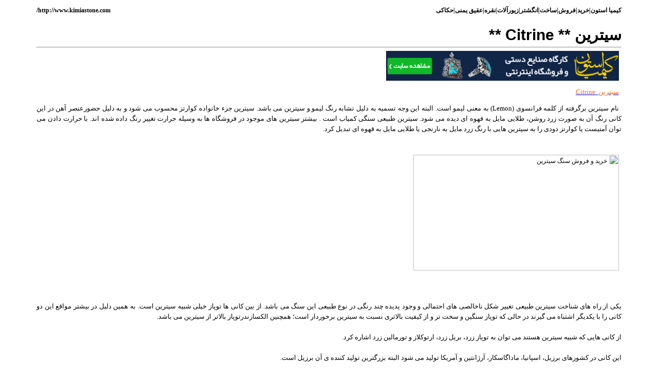

--- FILE ---
content_type: text/html; charset=UTF-8
request_url: http://www.kimiastone.com/index.php?print=1&_=PUhpgeF1I8mpGIfuBThNRegOszoGla9s1j%2BAaUcYMK1%2BbF1wKf5E9WJwHfJfQKWEQ182YxuzuXcW%2BbAMx0jM
body_size: 4348
content:
<html dir=rtl>
<head>
<meta http-equiv="Content-Type" content="text/html; charset=UTF-8" />
<title>کیمیا استون|خرید|فروش|ساخت|انگشتر|زیورآلات|نقره|عقیق یمنی|حکاکی - Print news</title>
<style>

* {
	font: 9pt tahoma;
	line-height: 20px;
}

h1 {
	font: 30px Arial;
	font-weight: bold;
}

.content {
	text-indent: 5px;
	text-align: justify;  
	margin-bottom: 50px;
}
.print_body{
	margin: 10px auto;
	width:90%;
	padding : 10px auto;
	
}
.site_info{
	font-weight:bold;

}
</style>
<script>
function printWindow() {
	//window.print();
}
</script>
</head>

<body onload=printWindow()>

<div class="print_body">

<div class="site_info" align="right" style="float:right">
	کیمیا استون|خرید|فروش|ساخت|انگشتر|زیورآلات|نقره|عقیق یمنی|حکاکی
</div>
<div class="site_info" align="left" style="float:left">
	 http://www.kimiastone.com/
</div>
<br/>
<h1>سیترین ** Citrine **</h>
<hr>

<div class=content>
<a href="http://kimiastone.com/" target="_blank"><img alt="عقیق، فیروزه، سیترین و سنگ های نیمه قیمتی" height="58" src="http://www.kimiastone.com/upload/editor_photo/1438403724ks-468.gif" width="453" /></a><br><!--[if gte mso 9]><xml>
 <o:OfficeDocumentSettings>
  <o:AllowPNG/>
 </o:OfficeDocumentSettings>
</xml><![endif]--><p class="MsoNormal" dir="RTL" style="line-height: 150%; direction: rtl; unicode-bidi: embed; text-align: justify;"><a href="http://kimiastone.com/news/241"><b><span lang="AR-SA" style="font-size:10.0pt;line-height:
150%;font-family:&quot;Tahoma&quot;,&quot;sans-serif&quot;;mso-fareast-font-family:&quot;Times New Roman&quot;;
color:#FF6600">سیترین</span></b><b><span dir="LTR" lang="AR-SA" style="font-size:10.0pt;line-height:150%;font-family:&quot;Tahoma&quot;,&quot;sans-serif&quot;;
mso-fareast-font-family:&quot;Times New Roman&quot;;color:#FF6600"> </span></b><b><span dir="LTR" style="font-size:10.0pt;line-height:
150%;font-family:&quot;Tahoma&quot;,&quot;sans-serif&quot;;mso-fareast-font-family:&quot;Times New Roman&quot;;
color:#FF6600">Citrine<span style="mso-spacerun:yes">&nbsp;</span></span></b><span dir="LTR" style="font-size:10.0pt;line-height:150%;
font-family:&quot;Tahoma&quot;,&quot;sans-serif&quot;;mso-fareast-font-family:&quot;Times New Roman&quot;"> </span></a></p><p class="MsoNormal" dir="RTL" style="line-height: 150%; direction: rtl; unicode-bidi: embed; text-align: justify;"><span lang="AR-SA" style="font-size:10.0pt;line-height:
150%;font-family:&quot;Tahoma&quot;,&quot;sans-serif&quot;;mso-fareast-font-family:&quot;Times New Roman&quot;">نام سیترین برگرفته از کلمه فرانسوی</span><span dir="LTR" style="font-size:10.0pt;line-height:150%;font-family:&quot;Tahoma&quot;,&quot;sans-serif&quot;;
mso-fareast-font-family:&quot;Times New Roman&quot;"> (Lemon) </span><span lang="AR-SA" style="font-size:10.0pt;line-height:150%;
font-family:&quot;Tahoma&quot;,&quot;sans-serif&quot;;mso-fareast-font-family:&quot;Times New Roman&quot;">به معنی لیمو است. البته این وجه تسمیه به دلیل تشابه رنگ لیمو و سیترین می باشد. سیترین جزء خانواده کوارتز محسوب می شود و به دلیل حضورعنصر آهن در این کانی رنگ آن به صورت زرد روشن، طلایی مایل به قهوه ای دیده می شود. سیترین طبیعی سنگی کمیاب است . بیشتر سیترین های موجود در فروشگاه ها به وسیله حرارت تغییر رنگ داده شده اند. با حرارت دادن می توان آمتیست یا کوارتز دودی را به سیترین هایی با رنگ زرد مایل به نارنجی یا طلایی مایل به قهوه ای تبدیل کرد</span><span dir="LTR" style="font-size:10.0pt;line-height:150%;
font-family:&quot;Tahoma&quot;,&quot;sans-serif&quot;;mso-fareast-font-family:&quot;Times New Roman&quot;">.</span><br /><br /><br /><span lang="AR-SA" style="font-size:10.0pt;line-height:150%;font-family:
&quot;Tahoma&quot;,&quot;sans-serif&quot;;mso-fareast-font-family:&quot;Times New Roman&quot;"><img alt="خرید و فروش سنگ سیترین" src="http://kimiastone.com/gemology/wp-content/uploads/2015/10/citren.kimiastone.gemstone.iran_.1.jpg" style="width: 400px; height: 225px;" /><br /><br /><br /><br />یکی از راه های شناخت سیترین طبیعی تغییر شکل ناخالصی های احتمالی و وجود پدیده چند رنگی در نوع طبیعی این سنگ می باشد. از بین کانی ها توپاز خیلی شبیه سیترین است. به همین دلیل در بیشتر مواقع این دو کانی را با یکدیگر اشتباه می گیرند در حالی که توپاز سنگین و سخت تر و از کیفیت بالاتری نسبت به سیترین برخوردار است؛ همچنین الکسارندرتوپاز بالاتر از سیترین می باشد</span><span dir="LTR" style="font-size:10.0pt;line-height:150%;font-family:&quot;Tahoma&quot;,&quot;sans-serif&quot;;
mso-fareast-font-family:&quot;Times New Roman&quot;">.</span><br /><br /><span lang="AR-SA" style="font-size:10.0pt;line-height:150%;font-family:
&quot;Tahoma&quot;,&quot;sans-serif&quot;;mso-fareast-font-family:&quot;Times New Roman&quot;">از کانی هایی که شبیه سیترین هستند می توان به توپاز زرد، بریل زرد، ارتوکلاز و تورمالین زرد اشاره کرد</span><span dir="LTR" style="font-size:10.0pt;line-height:150%;font-family:&quot;Tahoma&quot;,&quot;sans-serif&quot;;
mso-fareast-font-family:&quot;Times New Roman&quot;">.</span><br /><br /><span lang="AR-SA" style="font-size:10.0pt;line-height:150%;font-family:
&quot;Tahoma&quot;,&quot;sans-serif&quot;;mso-fareast-font-family:&quot;Times New Roman&quot;">این کانی در کشورهای برزیل، اسپانیا، ماداگاسکار، آرژانتین و آمریکا تولید می شود البته بزرگترین تولید کننده ی آن برزیل است</span><span dir="LTR" style="font-size:10.0pt;line-height:150%;font-family:&quot;Tahoma&quot;,&quot;sans-serif&quot;;
mso-fareast-font-family:&quot;Times New Roman&quot;">.</span><br /><br /><span lang="AR-SA" style="font-size:10.0pt;line-height:150%;font-family:
&quot;Tahoma&quot;,&quot;sans-serif&quot;;mso-fareast-font-family:&quot;Times New Roman&quot;">اعتقادات: برای محافظت از افکار منفی دیگران و رسیدن به موفقیت ها و هدف های دنیوی بسیار مؤثر است</span><span dir="LTR" style="font-size:10.0pt;
line-height:150%;font-family:&quot;Tahoma&quot;,&quot;sans-serif&quot;;mso-fareast-font-family:
&quot;Times New Roman&quot;">.</span><br /><br /><br /><span lang="AR-SA" style="font-size:10.0pt;line-height:150%;font-family:
&quot;Tahoma&quot;,&quot;sans-serif&quot;;mso-fareast-font-family:&quot;Times New Roman&quot;">اسامی دیگر: کوارتز، توپاز برزیلی، توپاز طلایی، </span><span dir="LTR" style="font-size:10.0pt;line-height:150%;font-family:&quot;Tahoma&quot;,&quot;sans-serif&quot;;
mso-fareast-font-family:&quot;Times New Roman&quot;">.Quartz</span></p><p class="MsoNormal" dir="RTL" style="line-height: 150%; direction: rtl; unicode-bidi: embed; text-align: justify;"><span dir="LTR" style="font-size:10.0pt;line-height:150%;
font-family:&quot;Tahoma&quot;,&quot;sans-serif&quot;">&nbsp;</span></p><p class="MsoNormal" dir="RTL" style="line-height: 150%; direction: rtl; unicode-bidi: embed; text-align: justify;"><b><span lang="AR-SA" style="font-size:10.0pt;line-height:
150%;font-family:&quot;Tahoma&quot;,&quot;sans-serif&quot;">خصوصیات گوهر</span></b></p><p class="MsoNormal" dir="RTL" style="line-height: 150%; direction: rtl; unicode-bidi: embed; text-align: justify;"><span lang="AR-SA" style="font-size:10.0pt;line-height:
150%;font-family:&quot;Tahoma&quot;,&quot;sans-serif&quot;">شفافیت:<span style="mso-tab-count:1">&nbsp;&nbsp;&nbsp;&nbsp;&nbsp;&nbsp;&nbsp;&nbsp;&nbsp;&nbsp; </span>شفاف </span></p><p class="MsoNormal" dir="RTL" style="line-height: 150%; direction: rtl; unicode-bidi: embed; text-align: justify;"><span lang="AR-SA" style="font-size:10.0pt;line-height:
150%;font-family:&quot;Tahoma&quot;,&quot;sans-serif&quot;">سختی مو:<span style="mso-tab-count:
1">&nbsp;&nbsp;&nbsp;&nbsp;&nbsp;&nbsp;&nbsp;&nbsp; </span>7 </span></p><p class="MsoNormal" dir="RTL" style="line-height: 150%; direction: rtl; unicode-bidi: embed; text-align: justify;"><span lang="AR-SA" style="font-size:10.0pt;line-height:
150%;font-family:&quot;Tahoma&quot;,&quot;sans-serif&quot;">وزن مخصوص:<span style="mso-tab-count:
1">&nbsp;&nbsp;&nbsp;&nbsp; </span>2.65</span></p><p class="MsoNormal" dir="RTL" style="line-height: 150%; direction: rtl; unicode-bidi: embed; text-align: justify;"><span lang="AR-SA" style="font-size:10.0pt;line-height:
150%;font-family:&quot;Tahoma&quot;,&quot;sans-serif&quot;">ضریب شکست نوری:<span style="mso-tab-count:
1">&nbsp;&nbsp;&nbsp;&nbsp;&nbsp;&nbsp; </span>1.554-1.553</span></p><p class="MsoNormal" dir="RTL" style="line-height: 150%; direction: rtl; unicode-bidi: embed; text-align: justify;"><span lang="AR-SA" style="font-size:10.0pt;line-height:
150%;font-family:&quot;Tahoma&quot;,&quot;sans-serif&quot;">خواص نوری:<span style="mso-tab-count:
1">&nbsp;&nbsp;&nbsp;&nbsp;&nbsp;&nbsp; </span></span><span dir="LTR" style="font-size:10.0pt;line-height:150%;
font-family:&quot;Tahoma&quot;,&quot;sans-serif&quot;">U</span><span style="font-size:10.0pt;line-height:150%;font-family:&quot;Tahoma&quot;,&quot;sans-serif&quot;"> <span lang="AR-SA">تک محوره (+) </span></span></p><p class="MsoNormal" dir="RTL" style="line-height: 150%; direction: rtl; unicode-bidi: embed; text-align: justify;"><span lang="AR-SA" style="font-size:10.0pt;line-height:
150%;font-family:&quot;Tahoma&quot;,&quot;sans-serif&quot;">بازگشت نوری:<span style="mso-tab-count:
1">&nbsp;&nbsp;&nbsp; </span></span><span dir="LTR" style="font-size:10.0pt;line-height:150%;
font-family:&quot;Tahoma&quot;,&quot;sans-serif&quot;">DR</span></p><p class="MsoNormal" dir="RTL" style="line-height: 150%; direction: rtl; unicode-bidi: embed; text-align: justify;"><span lang="AR-SA" style="font-size:10.0pt;line-height:
150%;font-family:&quot;Tahoma&quot;,&quot;sans-serif&quot;">شکست دوگانه:<span style="mso-tab-count:
1">&nbsp; </span>0.009</span></p><p class="MsoNormal" dir="RTL" style="line-height: 150%; direction: rtl; unicode-bidi: embed; text-align: justify;"><span lang="AR-SA" style="font-size:10.0pt;line-height:
150%;font-family:&quot;Tahoma&quot;,&quot;sans-serif&quot;">تفرق نور:<span style="mso-tab-count:
1">&nbsp;&nbsp;&nbsp;&nbsp;&nbsp;&nbsp;&nbsp;&nbsp;&nbsp;&nbsp; </span>0.013</span></p><p class="MsoNormal" dir="RTL" style="line-height: 150%; direction: rtl; unicode-bidi: embed; text-align: justify;"><span lang="AR-SA" style="font-size:10.0pt;line-height:
150%;font-family:&quot;Tahoma&quot;,&quot;sans-serif&quot;">سیستم کریستالی:<span style="mso-tab-count:
1">&nbsp;&nbsp;&nbsp;&nbsp;&nbsp;&nbsp;&nbsp;&nbsp; </span>هگزاگونال (تری گونال) </span></p><p class="MsoNormal" dir="RTL" style="line-height: 150%; direction: rtl; unicode-bidi: embed; text-align: justify;"><span lang="AR-SA" style="font-size:10.0pt;line-height:
150%;font-family:&quot;Tahoma&quot;,&quot;sans-serif&quot;">رنگ سائیدگی:<span style="mso-tab-count:
1">&nbsp;&nbsp; </span>سفید</span></p><p class="MsoNormal" dir="RTL" style="line-height: 150%; direction: rtl; unicode-bidi: embed; text-align: justify;"><span lang="AR-SA" style="font-size:10.0pt;line-height:
150%;font-family:&quot;Tahoma&quot;,&quot;sans-serif&quot;">فرم شکستگی:<span style="mso-tab-count:
1">&nbsp;&nbsp; </span>صدفی</span></p><p class="MsoNormal" dir="RTL" style="line-height: 150%; direction: rtl; unicode-bidi: embed; text-align: justify;"><span lang="AR-SA" style="font-size:10.0pt;line-height:
150%;font-family:&quot;Tahoma&quot;,&quot;sans-serif&quot;">کیلواژ:<span style="mso-tab-count:1">&nbsp;&nbsp; </span>ندارد</span></p><p class="MsoNormal" dir="RTL" style="line-height: 150%; direction: rtl; unicode-bidi: embed; text-align: justify;"><span lang="AR-SA" style="font-size:10.0pt;line-height:
150%;font-family:&quot;Tahoma&quot;,&quot;sans-serif&quot;">جلاء:<span style="mso-tab-count:1">&nbsp;&nbsp;&nbsp;&nbsp; </span>شیشه ای</span></p><p class="MsoNormal" dir="RTL" style="line-height: 150%; direction: rtl; unicode-bidi: embed; text-align: justify;"><span lang="AR-SA" style="font-size:10.0pt;line-height:
150%;font-family:&quot;Tahoma&quot;,&quot;sans-serif&quot;">ترکیب شیمیایی:<span style="mso-tab-count:
1"> </span></span><span dir="LTR" style="font-size:10.0pt;line-height:150%;
font-family:&quot;Tahoma&quot;,&quot;sans-serif&quot;">Sio</span><span lang="AR-SA" style="font-size:10.0pt;line-height:150%;
font-family:&quot;Tahoma&quot;,&quot;sans-serif&quot;">2 </span></p><p class="MsoNormal" dir="RTL" style="line-height: 150%; direction: rtl; unicode-bidi: embed; text-align: justify;"><span lang="AR-SA" style="font-size:10.0pt;line-height:
150%;font-family:&quot;Tahoma&quot;,&quot;sans-serif&quot;">جرم مولکولی (</span><span dir="LTR" style="font-size:10.0pt;line-height:150%;font-family:&quot;Tahoma&quot;,&quot;sans-serif&quot;">gm):</span><span lang="AR-SA" style="font-size:10.0pt;line-height:150%;font-family:&quot;Tahoma&quot;,&quot;sans-serif&quot;"><span style="mso-tab-count:1">&nbsp;&nbsp;&nbsp;&nbsp;&nbsp;&nbsp;&nbsp;&nbsp; </span>60.08</span></p><p class="MsoNormal" dir="RTL" style="line-height: 150%; direction: rtl; unicode-bidi: embed; text-align: justify;"><span lang="AR-SA" style="font-size:10.0pt;line-height:
150%;font-family:&quot;Tahoma&quot;,&quot;sans-serif&quot;">فلورسانس:<span style="mso-tab-count:
1">&nbsp;&nbsp;&nbsp;&nbsp;&nbsp;&nbsp;&nbsp; </span>ندارد </span></p><p class="MsoNormal" dir="RTL" style="line-height: 150%; direction: rtl; unicode-bidi: embed; text-align: justify;"><span dir="LTR" style="font-size:10.0pt;line-height:150%;
font-family:&quot;Tahoma&quot;,&quot;sans-serif&quot;">&nbsp;</span></p>
<div style="text-align: justify;"><!--[if gte mso 9]><xml>
 <w:WordDocument>
  <w:View>Normal</w:View>
  <w:Zoom>0</w:Zoom>
  <w:TrackMoves/>
  <w:TrackFormatting/>
  <w:PunctuationKerning/>
  <w:ValidateAgainstSchemas/>
  <w:SaveIfXMLInvalid>false</w:SaveIfXMLInvalid>
  <w:IgnoreMixedContent>false</w:IgnoreMixedContent>
  <w:AlwaysShowPlaceholderText>false</w:AlwaysShowPlaceholderText>
  <w:DoNotPromoteQF/>
  <w:LidThemeOther>EN-US</w:LidThemeOther>
  <w:LidThemeAsian>X-NONE</w:LidThemeAsian>
  <w:LidThemeComplexScript>AR-SA</w:LidThemeComplexScript>
  <w:Compatibility>
   <w:BreakWrappedTables/>
   <w:SnapToGridInCell/>
   <w:WrapTextWithPunct/>
   <w:UseAsianBreakRules/>
   <w:DontGrowAutofit/>
   <w:SplitPgBreakAndParaMark/>
   <w:EnableOpenTypeKerning/>
   <w:DontFlipMirrorIndents/>
   <w:OverrideTableStyleHps/>
  </w:Compatibility>
  <m:mathPr>
   <m:mathFont m:val="Cambria Math"/>
   <m:brkBin m:val="before"/>
   <m:brkBinSub m:val="&#45;-"/>
   <m:smallFrac m:val="off"/>
   <m:dispDef/>
   <m:lMargin m:val="0"/>
   <m:rMargin m:val="0"/>
   <m:defJc m:val="centerGroup"/>
   <m:wrapIndent m:val="1440"/>
   <m:intLim m:val="subSup"/>
   <m:naryLim m:val="undOvr"/>
  </m:mathPr></w:WordDocument>
</xml><![endif]--><!--[if gte mso 9]><xml>
 <w:LatentStyles DefLockedState="false" DefUnhideWhenUsed="true"
  DefSemiHidden="true" DefQFormat="false" DefPriority="99"
  LatentStyleCount="267">
  <w:LsdException Locked="false" Priority="0" SemiHidden="false"
   UnhideWhenUsed="false" QFormat="true" Name="Normal"/>
  <w:LsdException Locked="false" Priority="9" SemiHidden="false"
   UnhideWhenUsed="false" QFormat="true" Name="heading 1"/>
  <w:LsdException Locked="false" Priority="9" QFormat="true" Name="heading 2"/>
  <w:LsdException Locked="false" Priority="9" QFormat="true" Name="heading 3"/>
  <w:LsdException Locked="false" Priority="9" QFormat="true" Name="heading 4"/>
  <w:LsdException Locked="false" Priority="9" QFormat="true" Name="heading 5"/>
  <w:LsdException Locked="false" Priority="9" QFormat="true" Name="heading 6"/>
  <w:LsdException Locked="false" Priority="9" QFormat="true" Name="heading 7"/>
  <w:LsdException Locked="false" Priority="9" QFormat="true" Name="heading 8"/>
  <w:LsdException Locked="false" Priority="9" QFormat="true" Name="heading 9"/>
  <w:LsdException Locked="false" Priority="39" Name="toc 1"/>
  <w:LsdException Locked="false" Priority="39" Name="toc 2"/>
  <w:LsdException Locked="false" Priority="39" Name="toc 3"/>
  <w:LsdException Locked="false" Priority="39" Name="toc 4"/>
  <w:LsdException Locked="false" Priority="39" Name="toc 5"/>
  <w:LsdException Locked="false" Priority="39" Name="toc 6"/>
  <w:LsdException Locked="false" Priority="39" Name="toc 7"/>
  <w:LsdException Locked="false" Priority="39" Name="toc 8"/>
  <w:LsdException Locked="false" Priority="39" Name="toc 9"/>
  <w:LsdException Locked="false" Priority="35" QFormat="true" Name="caption"/>
  <w:LsdException Locked="false" Priority="10" SemiHidden="false"
   UnhideWhenUsed="false" QFormat="true" Name="Title"/>
  <w:LsdException Locked="false" Priority="1" Name="Default Paragraph Font"/>
  <w:LsdException Locked="false" Priority="11" SemiHidden="false"
   UnhideWhenUsed="false" QFormat="true" Name="Subtitle"/>
  <w:LsdException Locked="false" Priority="22" SemiHidden="false"
   UnhideWhenUsed="false" QFormat="true" Name="Strong"/>
  <w:LsdException Locked="false" Priority="20" SemiHidden="false"
   UnhideWhenUsed="false" QFormat="true" Name="Emphasis"/>
  <w:LsdException Locked="false" Priority="59" SemiHidden="false"
   UnhideWhenUsed="false" Name="Table Grid"/>
  <w:LsdException Locked="false" UnhideWhenUsed="false" Name="Placeholder Text"/>
  <w:LsdException Locked="false" Priority="1" SemiHidden="false"
   UnhideWhenUsed="false" QFormat="true" Name="No Spacing"/>
  <w:LsdException Locked="false" Priority="60" SemiHidden="false"
   UnhideWhenUsed="false" Name="Light Shading"/>
  <w:LsdException Locked="false" Priority="61" SemiHidden="false"
   UnhideWhenUsed="false" Name="Light List"/>
  <w:LsdException Locked="false" Priority="62" SemiHidden="false"
   UnhideWhenUsed="false" Name="Light Grid"/>
  <w:LsdException Locked="false" Priority="63" SemiHidden="false"
   UnhideWhenUsed="false" Name="Medium Shading 1"/>
  <w:LsdException Locked="false" Priority="64" SemiHidden="false"
   UnhideWhenUsed="false" Name="Medium Shading 2"/>
  <w:LsdException Locked="false" Priority="65" SemiHidden="false"
   UnhideWhenUsed="false" Name="Medium List 1"/>
  <w:LsdException Locked="false" Priority="66" SemiHidden="false"
   UnhideWhenUsed="false" Name="Medium List 2"/>
  <w:LsdException Locked="false" Priority="67" SemiHidden="false"
   UnhideWhenUsed="false" Name="Medium Grid 1"/>
  <w:LsdException Locked="false" Priority="68" SemiHidden="false"
   UnhideWhenUsed="false" Name="Medium Grid 2"/>
  <w:LsdException Locked="false" Priority="69" SemiHidden="false"
   UnhideWhenUsed="false" Name="Medium Grid 3"/>
  <w:LsdException Locked="false" Priority="70" SemiHidden="false"
   UnhideWhenUsed="false" Name="Dark List"/>
  <w:LsdException Locked="false" Priority="71" SemiHidden="false"
   UnhideWhenUsed="false" Name="Colorful Shading"/>
  <w:LsdException Locked="false" Priority="72" SemiHidden="false"
   UnhideWhenUsed="false" Name="Colorful List"/>
  <w:LsdException Locked="false" Priority="73" SemiHidden="false"
   UnhideWhenUsed="false" Name="Colorful Grid"/>
  <w:LsdException Locked="false" Priority="60" SemiHidden="false"
   UnhideWhenUsed="false" Name="Light Shading Accent 1"/>
  <w:LsdException Locked="false" Priority="61" SemiHidden="false"
   UnhideWhenUsed="false" Name="Light List Accent 1"/>
  <w:LsdException Locked="false" Priority="62" SemiHidden="false"
   UnhideWhenUsed="false" Name="Light Grid Accent 1"/>
  <w:LsdException Locked="false" Priority="63" SemiHidden="false"
   UnhideWhenUsed="false" Name="Medium Shading 1 Accent 1"/>
  <w:LsdException Locked="false" Priority="64" SemiHidden="false"
   UnhideWhenUsed="false" Name="Medium Shading 2 Accent 1"/>
  <w:LsdException Locked="false" Priority="65" SemiHidden="false"
   UnhideWhenUsed="false" Name="Medium List 1 Accent 1"/>
  <w:LsdException Locked="false" UnhideWhenUsed="false" Name="Revision"/>
  <w:LsdException Locked="false" Priority="34" SemiHidden="false"
   UnhideWhenUsed="false" QFormat="true" Name="List Paragraph"/>
  <w:LsdException Locked="false" Priority="29" SemiHidden="false"
   UnhideWhenUsed="false" QFormat="true" Name="Quote"/>
  <w:LsdException Locked="false" Priority="30" SemiHidden="false"
   UnhideWhenUsed="false" QFormat="true" Name="Intense Quote"/>
  <w:LsdException Locked="false" Priority="66" SemiHidden="false"
   UnhideWhenUsed="false" Name="Medium List 2 Accent 1"/>
  <w:LsdException Locked="false" Priority="67" SemiHidden="false"
   UnhideWhenUsed="false" Name="Medium Grid 1 Accent 1"/>
  <w:LsdException Locked="false" Priority="68" SemiHidden="false"
   UnhideWhenUsed="false" Name="Medium Grid 2 Accent 1"/>
  <w:LsdException Locked="false" Priority="69" SemiHidden="false"
   UnhideWhenUsed="false" Name="Medium Grid 3 Accent 1"/>
  <w:LsdException Locked="false" Priority="70" SemiHidden="false"
   UnhideWhenUsed="false" Name="Dark List Accent 1"/>
  <w:LsdException Locked="false" Priority="71" SemiHidden="false"
   UnhideWhenUsed="false" Name="Colorful Shading Accent 1"/>
  <w:LsdException Locked="false" Priority="72" SemiHidden="false"
   UnhideWhenUsed="false" Name="Colorful List Accent 1"/>
  <w:LsdException Locked="false" Priority="73" SemiHidden="false"
   UnhideWhenUsed="false" Name="Colorful Grid Accent 1"/>
  <w:LsdException Locked="false" Priority="60" SemiHidden="false"
   UnhideWhenUsed="false" Name="Light Shading Accent 2"/>
  <w:LsdException Locked="false" Priority="61" SemiHidden="false"
   UnhideWhenUsed="false" Name="Light List Accent 2"/>
  <w:LsdException Locked="false" Priority="62" SemiHidden="false"
   UnhideWhenUsed="false" Name="Light Grid Accent 2"/>
  <w:LsdException Locked="false" Priority="63" SemiHidden="false"
   UnhideWhenUsed="false" Name="Medium Shading 1 Accent 2"/>
  <w:LsdException Locked="false" Priority="64" SemiHidden="false"
   UnhideWhenUsed="false" Name="Medium Shading 2 Accent 2"/>
  <w:LsdException Locked="false" Priority="65" SemiHidden="false"
   UnhideWhenUsed="false" Name="Medium List 1 Accent 2"/>
  <w:LsdException Locked="false" Priority="66" SemiHidden="false"
   UnhideWhenUsed="false" Name="Medium List 2 Accent 2"/>
  <w:LsdException Locked="false" Priority="67" SemiHidden="false"
   UnhideWhenUsed="false" Name="Medium Grid 1 Accent 2"/>
  <w:LsdException Locked="false" Priority="68" SemiHidden="false"
   UnhideWhenUsed="false" Name="Medium Grid 2 Accent 2"/>
  <w:LsdException Locked="false" Priority="69" SemiHidden="false"
   UnhideWhenUsed="false" Name="Medium Grid 3 Accent 2"/>
  <w:LsdException Locked="false" Priority="70" SemiHidden="false"
   UnhideWhenUsed="false" Name="Dark List Accent 2"/>
  <w:LsdException Locked="false" Priority="71" SemiHidden="false"
   UnhideWhenUsed="false" Name="Colorful Shading Accent 2"/>
  <w:LsdException Locked="false" Priority="72" SemiHidden="false"
   UnhideWhenUsed="false" Name="Colorful List Accent 2"/>
  <w:LsdException Locked="false" Priority="73" SemiHidden="false"
   UnhideWhenUsed="false" Name="Colorful Grid Accent 2"/>
  <w:LsdException Locked="false" Priority="60" SemiHidden="false"
   UnhideWhenUsed="false" Name="Light Shading Accent 3"/>
  <w:LsdException Locked="false" Priority="61" SemiHidden="false"
   UnhideWhenUsed="false" Name="Light List Accent 3"/>
  <w:LsdException Locked="false" Priority="62" SemiHidden="false"
   UnhideWhenUsed="false" Name="Light Grid Accent 3"/>
  <w:LsdException Locked="false" Priority="63" SemiHidden="false"
   UnhideWhenUsed="false" Name="Medium Shading 1 Accent 3"/>
  <w:LsdException Locked="false" Priority="64" SemiHidden="false"
   UnhideWhenUsed="false" Name="Medium Shading 2 Accent 3"/>
  <w:LsdException Locked="false" Priority="65" SemiHidden="false"
   UnhideWhenUsed="false" Name="Medium List 1 Accent 3"/>
  <w:LsdException Locked="false" Priority="66" SemiHidden="false"
   UnhideWhenUsed="false" Name="Medium List 2 Accent 3"/>
  <w:LsdException Locked="false" Priority="67" SemiHidden="false"
   UnhideWhenUsed="false" Name="Medium Grid 1 Accent 3"/>
  <w:LsdException Locked="false" Priority="68" SemiHidden="false"
   UnhideWhenUsed="false" Name="Medium Grid 2 Accent 3"/>
  <w:LsdException Locked="false" Priority="69" SemiHidden="false"
   UnhideWhenUsed="false" Name="Medium Grid 3 Accent 3"/>
  <w:LsdException Locked="false" Priority="70" SemiHidden="false"
   UnhideWhenUsed="false" Name="Dark List Accent 3"/>
  <w:LsdException Locked="false" Priority="71" SemiHidden="false"
   UnhideWhenUsed="false" Name="Colorful Shading Accent 3"/>
  <w:LsdException Locked="false" Priority="72" SemiHidden="false"
   UnhideWhenUsed="false" Name="Colorful List Accent 3"/>
  <w:LsdException Locked="false" Priority="73" SemiHidden="false"
   UnhideWhenUsed="false" Name="Colorful Grid Accent 3"/>
  <w:LsdException Locked="false" Priority="60" SemiHidden="false"
   UnhideWhenUsed="false" Name="Light Shading Accent 4"/>
  <w:LsdException Locked="false" Priority="61" SemiHidden="false"
   UnhideWhenUsed="false" Name="Light List Accent 4"/>
  <w:LsdException Locked="false" Priority="62" SemiHidden="false"
   UnhideWhenUsed="false" Name="Light Grid Accent 4"/>
  <w:LsdException Locked="false" Priority="63" SemiHidden="false"
   UnhideWhenUsed="false" Name="Medium Shading 1 Accent 4"/>
  <w:LsdException Locked="false" Priority="64" SemiHidden="false"
   UnhideWhenUsed="false" Name="Medium Shading 2 Accent 4"/>
  <w:LsdException Locked="false" Priority="65" SemiHidden="false"
   UnhideWhenUsed="false" Name="Medium List 1 Accent 4"/>
  <w:LsdException Locked="false" Priority="66" SemiHidden="false"
   UnhideWhenUsed="false" Name="Medium List 2 Accent 4"/>
  <w:LsdException Locked="false" Priority="67" SemiHidden="false"
   UnhideWhenUsed="false" Name="Medium Grid 1 Accent 4"/>
  <w:LsdException Locked="false" Priority="68" SemiHidden="false"
   UnhideWhenUsed="false" Name="Medium Grid 2 Accent 4"/>
  <w:LsdException Locked="false" Priority="69" SemiHidden="false"
   UnhideWhenUsed="false" Name="Medium Grid 3 Accent 4"/>
  <w:LsdException Locked="false" Priority="70" SemiHidden="false"
   UnhideWhenUsed="false" Name="Dark List Accent 4"/>
  <w:LsdException Locked="false" Priority="71" SemiHidden="false"
   UnhideWhenUsed="false" Name="Colorful Shading Accent 4"/>
  <w:LsdException Locked="false" Priority="72" SemiHidden="false"
   UnhideWhenUsed="false" Name="Colorful List Accent 4"/>
  <w:LsdException Locked="false" Priority="73" SemiHidden="false"
   UnhideWhenUsed="false" Name="Colorful Grid Accent 4"/>
  <w:LsdException Locked="false" Priority="60" SemiHidden="false"
   UnhideWhenUsed="false" Name="Light Shading Accent 5"/>
  <w:LsdException Locked="false" Priority="61" SemiHidden="false"
   UnhideWhenUsed="false" Name="Light List Accent 5"/>
  <w:LsdException Locked="false" Priority="62" SemiHidden="false"
   UnhideWhenUsed="false" Name="Light Grid Accent 5"/>
  <w:LsdException Locked="false" Priority="63" SemiHidden="false"
   UnhideWhenUsed="false" Name="Medium Shading 1 Accent 5"/>
  <w:LsdException Locked="false" Priority="64" SemiHidden="false"
   UnhideWhenUsed="false" Name="Medium Shading 2 Accent 5"/>
  <w:LsdException Locked="false" Priority="65" SemiHidden="false"
   UnhideWhenUsed="false" Name="Medium List 1 Accent 5"/>
  <w:LsdException Locked="false" Priority="66" SemiHidden="false"
   UnhideWhenUsed="false" Name="Medium List 2 Accent 5"/>
  <w:LsdException Locked="false" Priority="67" SemiHidden="false"
   UnhideWhenUsed="false" Name="Medium Grid 1 Accent 5"/>
  <w:LsdException Locked="false" Priority="68" SemiHidden="false"
   UnhideWhenUsed="false" Name="Medium Grid 2 Accent 5"/>
  <w:LsdException Locked="false" Priority="69" SemiHidden="false"
   UnhideWhenUsed="false" Name="Medium Grid 3 Accent 5"/>
  <w:LsdException Locked="false" Priority="70" SemiHidden="false"
   UnhideWhenUsed="false" Name="Dark List Accent 5"/>
  <w:LsdException Locked="false" Priority="71" SemiHidden="false"
   UnhideWhenUsed="false" Name="Colorful Shading Accent 5"/>
  <w:LsdException Locked="false" Priority="72" SemiHidden="false"
   UnhideWhenUsed="false" Name="Colorful List Accent 5"/>
  <w:LsdException Locked="false" Priority="73" SemiHidden="false"
   UnhideWhenUsed="false" Name="Colorful Grid Accent 5"/>
  <w:LsdException Locked="false" Priority="60" SemiHidden="false"
   UnhideWhenUsed="false" Name="Light Shading Accent 6"/>
  <w:LsdException Locked="false" Priority="61" SemiHidden="false"
   UnhideWhenUsed="false" Name="Light List Accent 6"/>
  <w:LsdException Locked="false" Priority="62" SemiHidden="false"
   UnhideWhenUsed="false" Name="Light Grid Accent 6"/>
  <w:LsdException Locked="false" Priority="63" SemiHidden="false"
   UnhideWhenUsed="false" Name="Medium Shading 1 Accent 6"/>
  <w:LsdException Locked="false" Priority="64" SemiHidden="false"
   UnhideWhenUsed="false" Name="Medium Shading 2 Accent 6"/>
  <w:LsdException Locked="false" Priority="65" SemiHidden="false"
   UnhideWhenUsed="false" Name="Medium List 1 Accent 6"/>
  <w:LsdException Locked="false" Priority="66" SemiHidden="false"
   UnhideWhenUsed="false" Name="Medium List 2 Accent 6"/>
  <w:LsdException Locked="false" Priority="67" SemiHidden="false"
   UnhideWhenUsed="false" Name="Medium Grid 1 Accent 6"/>
  <w:LsdException Locked="false" Priority="68" SemiHidden="false"
   UnhideWhenUsed="false" Name="Medium Grid 2 Accent 6"/>
  <w:LsdException Locked="false" Priority="69" SemiHidden="false"
   UnhideWhenUsed="false" Name="Medium Grid 3 Accent 6"/>
  <w:LsdException Locked="false" Priority="70" SemiHidden="false"
   UnhideWhenUsed="false" Name="Dark List Accent 6"/>
  <w:LsdException Locked="false" Priority="71" SemiHidden="false"
   UnhideWhenUsed="false" Name="Colorful Shading Accent 6"/>
  <w:LsdException Locked="false" Priority="72" SemiHidden="false"
   UnhideWhenUsed="false" Name="Colorful List Accent 6"/>
  <w:LsdException Locked="false" Priority="73" SemiHidden="false"
   UnhideWhenUsed="false" Name="Colorful Grid Accent 6"/>
  <w:LsdException Locked="false" Priority="19" SemiHidden="false"
   UnhideWhenUsed="false" QFormat="true" Name="Subtle Emphasis"/>
  <w:LsdException Locked="false" Priority="21" SemiHidden="false"
   UnhideWhenUsed="false" QFormat="true" Name="Intense Emphasis"/>
  <w:LsdException Locked="false" Priority="31" SemiHidden="false"
   UnhideWhenUsed="false" QFormat="true" Name="Subtle Reference"/>
  <w:LsdException Locked="false" Priority="32" SemiHidden="false"
   UnhideWhenUsed="false" QFormat="true" Name="Intense Reference"/>
  <w:LsdException Locked="false" Priority="33" SemiHidden="false"
   UnhideWhenUsed="false" QFormat="true" Name="Book Title"/>
  <w:LsdException Locked="false" Priority="37" Name="Bibliography"/>
  <w:LsdException Locked="false" Priority="39" QFormat="true" Name="TOC Heading"/>
 </w:LatentStyles>
</xml><![endif]--><!--[if gte mso 10]>
<style>
 /* Style Definitions */
 table.MsoNormalTable
	{mso-style-name:"Table Normal";
	mso-tstyle-rowband-size:0;
	mso-tstyle-colband-size:0;
	mso-style-noshow:yes;
	mso-style-priority:99;
	mso-style-parent:"";
	mso-padding-alt:0in 5.4pt 0in 5.4pt;
	mso-para-margin-top:0in;
	mso-para-margin-right:0in;
	mso-para-margin-bottom:10.0pt;
	mso-para-margin-left:0in;
	line-height:115%;
	mso-pagination:widow-orphan;
	font-size:11.0pt;
	font-family:"Calibri","sans-serif";
	mso-ascii-font-family:Calibri;
	mso-ascii-theme-font:minor-latin;
	mso-hansi-font-family:Calibri;
	mso-hansi-theme-font:minor-latin;
	mso-bidi-font-family:Arial;
	mso-bidi-theme-font:minor-bidi;}
</style>
<![endif]--></div>
</div>



<div> تاریخ: ‎۱۳۹۴/۰۷/۱۲ ۱۶:۰۵</div>
 
</div>

</body>

</html>


